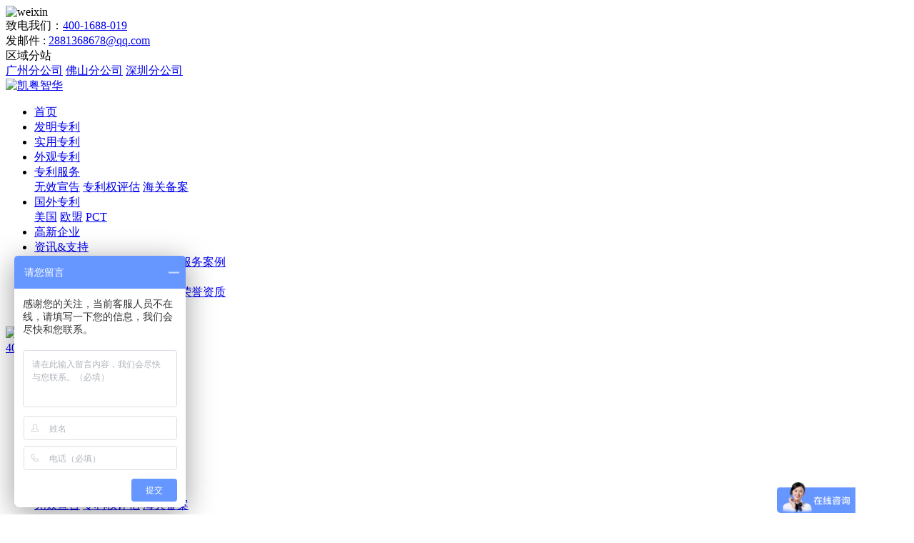

--- FILE ---
content_type: text/html; charset=utf-8
request_url: http://www.dgkyzh.com/243.html
body_size: 8316
content:
<!DOCTYPE html>
<html lang="zh">
<head>
    <base href="http://www.dgkyzh.com/" />
    <meta name="renderer" content="webkit">
    <meta http-equiv="X-UA-Compatible" content="IE=edge,chrome=1">
    <meta http-equiv="Content-Type" content="text/html; charset=utf-8" />
    <meta http-equiv="X-UA-Compatible" content="IE=edge">
    <meta name="viewport" content="width=device-width, initial-scale=1.0">
    <title>日本外观设计专利实质审查内容,日本外观设计专利实质审查注意事项-凯粤智华</title>
    <meta name="keywords" content="日本外观设计专利实质审查内容,日本外观设计专利实质审查注意事项" />
    <meta name="description" content="日本外观设计专利实质审查内容是什么？很多想要在日本发展的企业，都会选择申请日本的专利，但日本外观设计专利的申请和我国的有些不同，日本外观设计专利实行的是实审制度。那么日本外观设计专利实质审查注意事项有哪些？" />
    <!--[if lt IE 9]>
       <script src="https://cdn.jsdelivr.net/npm/html5shiv@3.7.3/dist/html5shiv.min.js"></script>
       <script src="https://cdn.jsdelivr.net/npm/respond.js@1.4.2/dest/respond.min.js"></script>
    <![endif]-->
    <link rel="stylesheet" href="tpl/web/access/ass/bootstrap.min.css"> 
    <link rel="stylesheet" href="tpl/web/access/ass/core.css">
    <link rel="stylesheet" href="tpl/web/access/ass/shortcode/shortcodes.css"> 
    <link rel="stylesheet" href="tpl/web/access/ass/style.css">
    <link rel="stylesheet" href="tpl/web/access/ass/responsive.css">  
    <link rel="stylesheet" href="tpl/web/access/ass/style-customizer.css">

    <link rel="stylesheet" href="tpl/web/css/fonts/iconfont.css">
    <link rel="stylesheet" href="tpl/web/css/base.css">
    <link rel="stylesheet" href="tpl/web/css/common.css">
    
    <script src="tpl/web/js/jquery.min.js"></script>
    <script src="./tpl/web/js/common.js"></script>
</head>

<body>
    <!-- 顶部站位盒子 -->
    <div class="head_zw">
    </div>
    <!-- 微信扫一扫 -->
    <div class="wx_s"><img src="res/202006/08/d0cb1d6a57317529.jpg " alt="weixin"></div>
    <!--  头部-->
    <div class="head_box">
        <!-- 顶上 -->
        <div class="head_box_t">
            <div class="w1 head_box_ct">
                <!-- 联系 -->
                <div class="head_ct_contact">
                    <div>
                        <i class="iconfont icondianhuazixunhuawuzongheguanlibl"></i>
                        <span>致电我们：<a href="tel:400-1688-019" rel="nofollow">400-1688-019</a></span>
                    </div>
                    <div>
                        <i class="iconfont iconyouxiang"></i>
                        <span>发邮件 : <a href="mailto:2881368678@qq.com" rel="nofollow">2881368678@qq.com</a></span>
                    </div>
                </div>
                <!-- 引导 -->
                <div class="head_ct_guide">
                    <!-- 分站 -->
                    <div class="head_guide_sub">
                        <span> 区域分站</span>
                        <i class="iconfont iconjiantou"></i>
                        <!-- 分站定位 -->
                        <div class="sub_dw">
                                                                                    <a href="http://www.dgkyzh.com/guangzhou.html">广州分公司</a>
                                                        <a href="http://www.dgkyzh.com/foshan.html">佛山分公司</a>
                                                        <a href="http://www.dgkyzh.com/shenzhen.html">深圳分公司</a>
                                                    </div>
                    </div>
                    <!-- 链接 -->
                    <div class="head_guide_link">
                        <a href="javascript:;void(0)" rel="nofollow" class="head_link_weixin"> <i class="iconfont iconweixin1"></i></a>
                        <a href="http://wpa.qq.com/msgrd?v=3&uin=2881368678&site=qq&menu=yes" target="_blank" rel="nofollow"> <i class="iconfont iconicon_qq"></i></a>
                    </div>
                </div>
            </div>
        </div>
        <!-- 导航 -->
        <div class="head_box_b">
            <div class="w1 head_nav">
                <!-- logo -->
                <div class="head_nav_logo">
                    <a href="http://www.dgkyzh.com/" title="凯粤智华"><img src="res/202011/11/bfa054f5c5745252.png" alt="凯粤智华"></a>
                </div>
                <!-- 导航栏 -->
                <div class="head_nav_tab">
                    <ul>  
                                                 <li >
                            <a href="/">
                                首页                             </a>
                             
                        </li>
                                                <li >
                            <a href="http://www.dgkyzh.com/invention-patent.html">
                                发明专利                             </a>
                             
                        </li>
                                                <li >
                            <a href="http://www.dgkyzh.com/utility-patents.html">
                                实用专利                             </a>
                             
                        </li>
                                                <li >
                            <a href="http://www.dgkyzh.com/appearance-patent.html">
                                外观专利                             </a>
                             
                        </li>
                                                <li >
                            <a href="http://www.dgkyzh.com/product1.html">
                                专利服务 <i class="iconfont iconjiantou"></i>                            </a>
                                                        <div class="down_list"> 
                                <a href="http://www.dgkyzh.com/26.html">无效宣告</a>  
                                <a href="http://www.dgkyzh.com/23.html">专利权评估</a>  
                                <a href="http://www.dgkyzh.com/22.html">海关备案</a>  
                            </div>  
                        </li>
                                                <li >
                            <a href="http://www.dgkyzh.com/product2.html">
                                国外专利 <i class="iconfont iconjiantou"></i>                            </a>
                                                        <div class="down_list"> 
                                <a href="http://www.dgkyzh.com/29.html">美国</a>  
                                <a href="http://www.dgkyzh.com/28.html">欧盟</a>  
                                <a href="http://www.dgkyzh.com/27.html">PCT</a>  
                            </div>  
                        </li>
                                                <li >
                            <a href="http://www.dgkyzh.com/high-tech-enterprise.html">
                                高新企业                             </a>
                             
                        </li>
                                                <li class="active">
                            <a href="http://www.dgkyzh.com/news.html">
                                资讯&支持 <i class="iconfont iconjiantou"></i>                            </a>
                                                        <div class="down_list"> 
                                <a href="http://www.dgkyzh.com/news/company-news.html">公司新闻</a>  
                                <a href="http://www.dgkyzh.com/news/industry-information.html">行业资讯</a>  
                                <a href="http://www.dgkyzh.com/FAQ.html">常见问题</a>  
                                <a href="http://www.dgkyzh.com/case/customer-case.html">服务案例</a>  
                            </div>  
                        </li>
                                                <li >
                            <a href="http://www.dgkyzh.com/about.html">
                                关于我们 <i class="iconfont iconjiantou"></i>                            </a>
                                                        <div class="down_list"> 
                                <a href="http://www.dgkyzh.com/about.html">凯粤智华</a>  
                                <a href="http://www.dgkyzh.com/team.html">专利团队</a>  
                                <a href="http://www.dgkyzh.com/album.html">企业风采</a>  
                                <a href="http://www.dgkyzh.com/certificate.html">荣誉资质</a>  
                            </div>  
                        </li>
                                                <li >
                            <a href="http://www.dgkyzh.com/contact.html">
                                联系我们                             </a>
                             
                        </li>
                                            </ul>
                </div>
                <!-- 移动端按钮 -->
                <div class="mb_btn">
                    <i class="iconfont icondaohang-copy"></i>
                </div>
            </div>
        </div>
    </div>
    <!-- 移动端样式 -->
    <div class="mb_box">
        <div class="mb_box_l fl">
            <i class="iconfont iconchahao"></i>
        </div>
        <div class="mb_box_r fl">
            <!-- 上部 -->
            <div class="mbx_r_t pc">
                <a href="http://www.dgkyzh.com/" title="凯粤智华"  class="mbx_r_logo"><img src="res/202011/11/bfa054f5c5745252.png" alt="凯粤智华"></a>
                <!-- 语言定位 -->
                <div class="mb_language_dw">
                    <div class="mb_language_tab">
                        <a href="tel:400-1688-019">400-1688-019</a>
                    </div>
                </div>
            </div>
            <!-- 下部 -->
            <div class="mbx_r_b">
                <ul>                                        <li >
                        <div class="flex">
                        <a href="/" class="mb_r_b_i">
                            <p> 首页 </p>
                        </a>                        </div>
                         
                    </li>
                                        <li >
                        <div class="flex">
                        <a href="http://www.dgkyzh.com/invention-patent.html" class="mb_r_b_i">
                            <p> 发明专利 </p>
                        </a>                        </div>
                         
                    </li>
                                        <li >
                        <div class="flex">
                        <a href="http://www.dgkyzh.com/utility-patents.html" class="mb_r_b_i">
                            <p> 实用专利 </p>
                        </a>                        </div>
                         
                    </li>
                                        <li >
                        <div class="flex">
                        <a href="http://www.dgkyzh.com/appearance-patent.html" class="mb_r_b_i">
                            <p> 外观专利 </p>
                        </a>                        </div>
                         
                    </li>
                                        <li >
                        <div class="flex">
                        <a href="http://www.dgkyzh.com/product1.html" class="mb_r_b_i">
                            <p> 专利服务 </p>
                        </a><i class="iconfont iconjiahao"></i>                        </div>
                                                <div class="mbx_r_down"> 
                            <a href="http://www.dgkyzh.com/26.html">无效宣告</a> 
                            <a href="http://www.dgkyzh.com/23.html">专利权评估</a> 
                            <a href="http://www.dgkyzh.com/22.html">海关备案</a>                        </div> 
                    </li>
                                        <li >
                        <div class="flex">
                        <a href="http://www.dgkyzh.com/product2.html" class="mb_r_b_i">
                            <p> 国外专利 </p>
                        </a><i class="iconfont iconjiahao"></i>                        </div>
                                                <div class="mbx_r_down"> 
                            <a href="http://www.dgkyzh.com/29.html">美国</a> 
                            <a href="http://www.dgkyzh.com/28.html">欧盟</a> 
                            <a href="http://www.dgkyzh.com/27.html">PCT</a>                        </div> 
                    </li>
                                        <li >
                        <div class="flex">
                        <a href="http://www.dgkyzh.com/high-tech-enterprise.html" class="mb_r_b_i">
                            <p> 高新企业 </p>
                        </a>                        </div>
                         
                    </li>
                                        <li  class="active">
                        <div class="flex">
                        <a href="http://www.dgkyzh.com/news.html" class="mb_r_b_i">
                            <p> 资讯&支持 </p>
                        </a><i class="iconfont iconjiahao"></i>                        </div>
                                                <div class="mbx_r_down"> 
                            <a href="http://www.dgkyzh.com/news/company-news.html">公司新闻</a> 
                            <a href="http://www.dgkyzh.com/news/industry-information.html">行业资讯</a> 
                            <a href="http://www.dgkyzh.com/FAQ.html">常见问题</a> 
                            <a href="http://www.dgkyzh.com/case/customer-case.html">服务案例</a>                        </div> 
                    </li>
                                        <li >
                        <div class="flex">
                        <a href="http://www.dgkyzh.com/about.html" class="mb_r_b_i">
                            <p> 关于我们 </p>
                        </a><i class="iconfont iconjiahao"></i>                        </div>
                                                <div class="mbx_r_down"> 
                            <a href="http://www.dgkyzh.com/about.html">凯粤智华</a> 
                            <a href="http://www.dgkyzh.com/team.html">专利团队</a> 
                            <a href="http://www.dgkyzh.com/album.html">企业风采</a> 
                            <a href="http://www.dgkyzh.com/certificate.html">荣誉资质</a>                        </div> 
                    </li>
                                        <li >
                        <div class="flex">
                        <a href="http://www.dgkyzh.com/contact.html" class="mb_r_b_i">
                            <p> 联系我们 </p>
                        </a>                        </div>
                         
                    </li>
                                    </ul>
            </div>
        </div>
    </div>    <!-- 主体内容区start -->
<!--Main Wrapper Start-->
<div class="wrapper bg-white fix">
    <!--Bg White Start-->
    <div class="bg-white">
        <!--Start of Banner Area-->
        <div class="banner-area bg-2 pt-70 pb-70 " style="background: url(res/202006/16/969b00b45111c80b.jpg) repeat scroll center / cover;">
            <div class="container">
                <div class="row">
                    <div class="col-md-12">
                        <div class="banner-title text-center">
                            <h2 class="text-uppercase text-white">资讯&支持</h2>
                        </div>
                    </div>
                </div>
            </div>
        </div>
        <!--End of Banner Area-->
        <div class="position pt-30">
            <div class="container">
            <a href="http://www.dgkyzh.com/"><i class="iconfont iconnengyuanxiaoshuai"></i>首页</a> > <a href="http://www.dgkyzh.com/news.html">资讯中心</a> > <a href="http://www.dgkyzh.com/news/industry-information.html">行业资讯</a> 
            </div>
        </div>
         <!--Start of Blog Area-->
         <div class="blog-area pt-70 blog-details-page">
            <div class="container">
                <div class="row">
                    <div class="col-lg-9 col-md-8">
                        <div class="blog-details">
                                                        <div class="blog-image box-hover block border border-bottom-0">
                                <img src="res/202009/02/269dd06ade6e4529_11_0.jpg" alt="日本外观设计专利实质审查内容,日本外观设计专利实质审查注意事项">
                                <span class="blog-text block bg-lemon pt-6">14<span class="block pt-2 ">Jul</span></span>
                            </div>
                                                        <div class="single-blog-text">
                                <div class="blog-post-info bg-violet pl-20 pr-20 pt-17 pb-17">
                                    <span class="pr-5"><i class="fa fa-user mr-12"></i>凯粤智华</span>
                                    <span class="pl-60 pr-5"><i class="fa fa-heart mr-12"></i>3397</span>
                                    <span class="pl-60"><i class="fa fa-calendar mr-12"></i>2020.07.14</span>
                                </div>
                                <h1 class="pt-32 mb-22">日本外观设计专利实质审查内容,日本外观设计专利实质审查注意事项</h1>
                            </div>
                            <div class="neirong"><p style="margin-top: 5px; margin-bottom: 5px; font-family: sans-serif; font-size: 14px; white-space: normal;"><span style="color: rgb(34, 34, 34); font-family: Arial, Verdana, sans-serif; font-size: 16px; background-color: rgb(255, 255, 255);">日本外观设计专利实质审查内容是什么？很多想要在日本发展的企业，都会选择申请日本的专利，但日本外观设计专利的申请和我国的有些不同，日本外观设计专利实行的是实审制度。那么日本外观设计专利实质审查注意事项有哪些？</span></p><p style="margin-top: 5px; margin-bottom: 5px; font-family: sans-serif; font-size: 14px; white-space: normal; text-align: center;"><img alt="" src="res/202007/14/f92643edd88b593b_31_0.jpg" style="cursor: default; color: rgb(34, 34, 34); font-family: Arial, Verdana, sans-serif; font-size: 16px; background-color: rgb(255, 255, 255); width: 640px; height: 400px;"/></p><p style="margin-top: 5px; margin-bottom: 5px; font-family: sans-serif; font-size: 14px; white-space: normal;"><br/><span style="color: rgb(34, 34, 34); font-family: Arial, Verdana, sans-serif; font-size: 16px; background-color: rgb(255, 255, 255);">日本外观设计专利实质审查内容</span><br/><span style="color: rgb(34, 34, 34); font-family: Arial, Verdana, sans-serif; font-size: 16px; background-color: rgb(255, 255, 255);">日本外观设计专利的实审制度和我国的外观专利审查存在着很大的差异，毕竟我国只需要初审就可以了，主要是由于日本工业对于外观设计审查采用的是实质审查制度，日本外观设计专利的授权条件在于，产品是否可以在工业生产中被利用，能够大批量生产、复制，另外还要包括日本外观设计专利的新颖性，是否具有创造性。</span><br/><span style="color: rgb(34, 34, 34); font-family: Arial, Verdana, sans-serif; font-size: 16px; background-color: rgb(255, 255, 255);">根据日本的外观专利法中的规定，日本外观设计专利的相识设计制度，也就是如果是同一个人，在同一天申请的一个外观设计专利，那么其余的均属于外观设计，其他人的产品即使是从属外观设计有相同点，也会侵犯外观设计权。</span></p><p style="margin-top: 5px; margin-bottom: 5px; font-family: sans-serif; font-size: 14px; white-space: normal; text-align: center;"><img alt="" src="res/202007/14/2da7042752a29507_23_1.jpg" style="cursor: default; color: rgb(34, 34, 34); font-family: Arial, Verdana, sans-serif; font-size: 16px; background-color: rgb(255, 255, 255); width: 640px; height: 400px;"/></p><p style="margin-top: 5px; margin-bottom: 5px; font-family: sans-serif; font-size: 14px; white-space: normal;"><br/><span style="color: rgb(34, 34, 34); font-family: Arial, Verdana, sans-serif; font-size: 16px; background-color: rgb(255, 255, 255);">日本外观设计专利实质审查注意事项</span><br/><span style="color: rgb(34, 34, 34); font-family: Arial, Verdana, sans-serif; font-size: 16px; background-color: rgb(255, 255, 255);">1、日本外观设计专利采用的是实质审查制，在审查通过授权后公开，专利申请人也可以要求提前审查。自2005年起，日本外观设计专利的申请人在发现侵权仿制品后可向JPO提出请求，JPO即对其申请案实行优先审查，并于1个月（普通申请为8个月）内结案。</span><br/><span style="color: rgb(34, 34, 34); font-family: Arial, Verdana, sans-serif; font-size: 16px; background-color: rgb(255, 255, 255);">2、从专利申请人提交申请，再到专利授权拿到专利证书，日本外观设计专利的授权时间大约需要2-3年时间。</span><br/><span style="color: rgb(34, 34, 34); font-family: Arial, Verdana, sans-serif; font-size: 16px; background-color: rgb(255, 255, 255);">3、根据1999年法，日本的外观设计保护期限为自注册日起15年。2007年，日本再次对《外观设计法》进行修改，申请日于2007年3月31日前的外观设计保护期为自注册日起15年，申请日为2007年4月1日后的保护期为自注册日起20年。</span></p><hr style="font-family: sans-serif; font-size: 14px; white-space: normal;"/><p style="margin-top: 5px; margin-bottom: 5px; font-family: sans-serif; font-size: 14px; white-space: normal;"><span style="color: rgb(34, 34, 34); font-family: Arial, Verdana, sans-serif; font-size: 16px; background-color: rgb(255, 255, 255);"></span><br/><span style="color: rgb(247, 150, 70);"><strong><span style="font-family: Arial, Verdana, sans-serif; font-size: 16px; background-color: rgb(255, 255, 255);">凯粤提示：</span></strong></span><span style="color: rgb(34, 34, 34); font-family: Arial, Verdana, sans-serif; font-size: 16px; background-color: rgb(255, 255, 255);">以上就是关于日本外观设计专利实质审查的简单介绍，更多日本外观设计专利实质审查的详情，可以咨询凯粤客服，或者是点击关注下方公众号，我们将竭诚为您服务。凯粤也可以帮您代为申请专利，我们是一家有着十年知识产权保护经验的专业公司，对专利、商标、条形码、高新等都有经验。</span></p><p style="margin-top: 5px; margin-bottom: 5px; font-family: sans-serif; font-size: 14px; white-space: normal; text-align: center;"><img src="res/202007/14/9da223909c0893f3_2_2.jpg" title="00" alt="00"/></p><p style="margin-top: 5px; margin-bottom: 5px; font-family: sans-serif; font-size: 14px; white-space: normal;"><span style="color: rgb(34, 34, 34); font-family: Arial, Verdana, sans-serif; font-size: 16px; background-color: rgb(255, 255, 255);"></span><br/></p><p><br/></p></div>
                            
                        </div>
                        <div class="pt-35 pb-15">
                            <div class="padding">
                                <div data-example-id="disabled-pager" class="bs-example"> 
                                    <nav aria-label="..."> 
                                        <ul class="pager"> 
                                                                                                                                    <li class="previous pull-left"><a href="http://www.dgkyzh.com/244.html" title="专利去哪里申请,专利自己去哪里申请表"><span aria-hidden="true">←</span> 专利去哪里申请,专利自己去哪里申请表</a></li>
                                                                                                                                                                                <li class="next disabled"><a href="javascript:;void(0)">没有了 <span aria-hidden="true">→</span></a></li> 
                                                                                    </ul> 
                                    </nav> 
                                </div>
                                <div class="tnew1">新闻推荐</div>
                                <div class="row tnew2">
                                    <div class="col-md-6 col-12">
                                                                                                                        <a href="http://www.dgkyzh.com/1540.html" title="申请专利太难？三分钟带你了解专利申请">&diams;&nbsp;申请专利太难？三分钟带你了解专利申请</a>
                                                                               <a href="http://www.dgkyzh.com/559.html" title="实用新型专利申请需要多长时间?">&diams;&nbsp;实用新型专利申请需要多长时间?</a>
                                                                               <a href="http://www.dgkyzh.com/1082.html" title="企业进行专利申请布局时可以使用哪些策略？">&diams;&nbsp;企业进行专利申请布局时可以使用哪些策略？</a>
                                                                               <a href="http://www.dgkyzh.com/477.html" title="申请专利要多少钱?">&diams;&nbsp;申请专利要多少钱?</a>
                                                                               <a href="http://www.dgkyzh.com/985.html" title="企业专利申请保护范围是什么？">&diams;&nbsp;企业专利申请保护范围是什么？</a>
                                                                           </div>
                                    <div class="col-md-6 col-12">
                                                                                                                        <a href="http://www.dgkyzh.com/741.html" title="高新企业认定条件有哪些?要满足什么要求?">&diams;&nbsp;高新企业认定条件有哪些?要满足什么要求?</a>
                                                                               <a href="http://www.dgkyzh.com/366.html" title="韩国发明专利怎么注册,韩国专利申请和我国有什么不同">&diams;&nbsp;韩国发明专利怎么注册,韩国专利申请和我国有什么不同</a>
                                                                               <a href="http://www.dgkyzh.com/798.html" title="专利权转让的方式是什么?专利权转让需要填写哪些资料?">&diams;&nbsp;专利权转让的方式是什么?专利权转让需要填写哪些资料?</a>
                                                                               <a href="http://www.dgkyzh.com/844.html" title="专利维权需要哪些材料？可以找代理机构？">&diams;&nbsp;专利维权需要哪些材料？可以找代理机构？</a>
                                                                               <a href="http://www.dgkyzh.com/876.html" title="欧盟专利申请流程与需要准备资料">&diams;&nbsp;欧盟专利申请流程与需要准备资料</a>
                                                                           </div>
                                </div>
                            </div>      
                        </div>
                    </div>
                    <div class="col-lg-3 col-md-4 pl-35">
                        <div class="single-sidebar-widget fix mb-55">  
    <form method="post" action="http://www.dgkyzh.com/news.html" onsubmit="return top_search();" >
        <div class="search-form-box">
            <input type="text" name="keywords"  id="top-keywords" placeholder="输入关键词...">
            <button type="submit"><i class="fa fa-search"></i></button>
        </div>
    </form>
</div>

<div class="single-sidebar-widget fix mt-40">
    <div class="sidebar-widget-title mb-38">
        <h5>分类导航</h5>
    </div>  
    <ul class="categories">
                <li class="mb-27">
            <a href="http://www.dgkyzh.com/news/company-news.html"  >
                <i class="iconfont iconmonidiaoyutongguoshuai"></i>&emsp;<span>公司新闻</span>（42）
            </a>
        </li>
                <li class="mb-27">
            <a href="http://www.dgkyzh.com/news/industry-information.html"  class="active" >
                <i class="iconfont iconmonidiaoyutongguoshuai"></i>&emsp;<span>行业资讯</span>（1081）
            </a>
        </li>
            </ul>
</div>

<div class="single-sidebar-widget fix mt-40">
    <div class="sidebar-widget-title mb-38">
        <h5>最新资讯</h5>
    </div>  
        <div class="single-post-widget mb-41 fix hover-effect-one">
                <div class="post-img pr-20">
            <a href="http://www.dgkyzh.com/2038.html" class="block white-hover"><img src="res/_cache/xinw/20/2077.png" alt="这4种情形，将暂停专利申请预审服务3到12个月！"></a>
        </div>
                <div class="post-texts ">
            <h5 class="shenglue2"><a href="http://www.dgkyzh.com/2038.html">这4种情形，将暂停专利申请预审服务3到12个月！</a></h5>
            <span class="block pt-14">10 October, 2016</span>
        </div>
    </div>
        <div class="single-post-widget mb-41 fix hover-effect-one">
                <div class="post-img pr-20">
            <a href="http://www.dgkyzh.com/2026.html" class="block white-hover"><img src="res/_cache/xinw/20/2074.png" alt="专利申报重大调整！2026年1月1日起，这些新规必须提前知晓"></a>
        </div>
                <div class="post-texts ">
            <h5 class="shenglue2"><a href="http://www.dgkyzh.com/2026.html">专利申报重大调整！2026年1月1日起，这些新规必须提前知晓</a></h5>
            <span class="block pt-14">10 October, 2016</span>
        </div>
    </div>
        <div class="single-post-widget mb-41 fix hover-effect-one">
                <div class="post-img pr-20">
            <a href="http://www.dgkyzh.com/2025.html" class="block white-hover"><img src="res/_cache/xinw/20/2071.png" alt="2026年起，同日双申且满足授权条件的，必须放弃实用新型专利权才能获得发明专利的授权。2025年《专利审查指南》修改内容解读"></a>
        </div>
                <div class="post-texts ">
            <h5 class="shenglue2"><a href="http://www.dgkyzh.com/2025.html">2026年起，同日双申且满足授权条件的，必须放弃实用新型专利权才能获得发明专利的授权。2025年《专利审查指南》修改内容解读</a></h5>
            <span class="block pt-14">10 October, 2016</span>
        </div>
    </div>
    </div>

 
<div class="single-sidebar-widget fix mt-40">
    <div class="sidebar-widget-title mb-34">
        <h5>常见问题</h5>
    </div>  
        <p class="mb-5"><a href="http://www.dgkyzh.com/2076.html">今日解答|专利权有哪些主要特征？</a></p>
        <p class="mb-5"><a href="http://www.dgkyzh.com/2075.html">失效的专利还可以重新申请吗？</a></p>
        <p class="mb-5"><a href="http://www.dgkyzh.com/2074.html">今日解答 | 专利申请的审查和批准程序</a></p>
        <p class="mb-5"><a href="http://www.dgkyzh.com/2073.html">做跨境电商为什么建议先申请国内专利？</a></p>
        <p class="mb-5"><a href="http://www.dgkyzh.com/2072.html">必看！专利侵权纠纷如何防范呢？</a></p>
        <p class="mb-5"><a href="http://www.dgkyzh.com/2071.html">今日解答 | 哪些专利申请需要保密？</a></p>
    </div>

<div class="single-sidebar-widget fix mt-40">
    <div class="sidebar-widget-title mb-40">
        <h5>推荐服务</h5>
    </div>
    <div class="row custom">
                        <div class="col-md-4 mb-8 col-sm-2 col-xs-4">
            <div class="hover-effect-one post-small">
                <a href="http://www.dgkyzh.com/invention-patent.html" class="block white-hover">
                    <img src="res/_cache/chanp/21/21.jpg" alt="发明专利">
                </a>
                <p class="tit">发明专利</p>
            </div>
        </div>
                <div class="col-md-4 mb-8 col-sm-2 col-xs-4">
            <div class="hover-effect-one post-small">
                <a href="http://www.dgkyzh.com/utility-patents.html" class="block white-hover">
                    <img src="res/_cache/chanp/13/132.jpg" alt="实用专利">
                </a>
                <p class="tit">实用专利</p>
            </div>
        </div>
                <div class="col-md-4 mb-8 col-sm-2 col-xs-4">
            <div class="hover-effect-one post-small">
                <a href="http://www.dgkyzh.com/appearance-patent.html" class="block white-hover">
                    <img src="res/_cache/chanp/13/133.jpg" alt="外观专利">
                </a>
                <p class="tit">外观专利</p>
            </div>
        </div>
                        <div class="col-md-4 mb-8 col-sm-2 col-xs-4">
            <div class="hover-effect-one post-small">
                <a href="http://www.dgkyzh.com/product1.html" class="block white-hover">
                    <img src="res/_cache/chanp/24/24.jpg" alt="专利维权">
                </a>
                <p class="tit">专利维权</p>
            </div>
        </div>
                <div class="col-md-4 mb-8 col-sm-2 col-xs-4">
            <div class="hover-effect-one post-small">
                <a href="http://www.dgkyzh.com/product2.html" class="block white-hover">
                    <img src="res/_cache/chanp/13/139.jpg" alt="国外专利">
                </a>
                <p class="tit">国外专利</p>
            </div>
        </div>
                <div class="col-md-4 mb-8 col-sm-2 col-xs-4">
            <div class="hover-effect-one post-small">
                <a href="http://www.dgkyzh.com/high-tech-enterprise.html" class="block white-hover">
                    <img src="res/_cache/chanp/16/164.jpg" alt="高新企业">
                </a>
                <p class="tit">高新企业</p>
            </div>
        </div>
        
    </div>
</div>

<div class="single-sidebar-widget fix mt-40">
    <div class="sidebar-widget-title mb-41">
        <h5>文章标签</h5>
    </div>    
    <ul class=" tags">
                <li><a href="http://www.dgkyzh.com/tag/70">日本外观专利申请</a></li>
            </ul>
</div>
                    </div>
                </div>
            </div>
        </div>
        <!--End of Blog Area-->
      
    </div>   
    <!--End of Bg White--> 
    
</div>    
<!--End of Main Wrapper Area--> 

<!-- 主体内容区end -->
<!-- 尾部 -->
    <!-- 尾部 -->
    <div class="footer">
      <!-- 上导航 -->
      <div class="footer_nav">
          <div class="w3 footer_nav_box">
                                      <a  href="/">首页</a><span>丨</span>
                            <a  href="http://www.dgkyzh.com/invention-patent.html">发明专利</a><span>丨</span>
                            <a  href="http://www.dgkyzh.com/utility-patents.html">实用专利</a><span>丨</span>
                            <a  href="http://www.dgkyzh.com/appearance-patent.html">外观专利</a><span>丨</span>
                            <a  href="http://www.dgkyzh.com/product1.html">专利维权</a><span>丨</span>
                            <a  href="http://www.dgkyzh.com/product2.html">国外专利</a><span>丨</span>
                            <a  href="http://www.dgkyzh.com/high-tech-enterprise.html">高新企业</a><span>丨</span>
                            <a  href="http://www.dgkyzh.com/about.html">关于我们</a><span>丨</span>
                        </div>
      </div>
      <!-- 联系 -->
      <div class="footer_nav_phone">
          <div class="w3 footer_phone_box">
              <!-- 总部 -->
              <div class="hq">
                  <h6>凯粤智华总部（东莞）</h6>
                  <p>东莞市东城区东纵路208号万达广场6栋 1704-06室                  </p>
                  <div class="hq_phone">
                      <p>服务热线：<a href="tel:400-1688-019" rel="nofollow">400-1688-019</a></p>
                      <p>固定号码：<a href="tel:0769-89918816" rel="nofollow">0769-89918816</a></p>
                      <p>手机号码：<a href="tel:13729985535" rel="nofollow">13729985535</a>&emsp;<a href="tel:13712887903">13712887903</a></p>
                      <p>QQ 号码： <a href="http://wpa.qq.com/msgrd?v=3&amp;uin=2881368678&amp;site=qq&amp;menu=yes" target="_blank" rel="nofollow">2881368678</a></p>
                      <p>电子邮箱：<a href="mailto:2881368678@qq.com" rel="nofollow">2881368678@qq.com</a></p>
                  </div>
              </div>
              <!-- 分部 -->
              <div class="branch pc">
                                                  <div>
                      <b>广州分公司 :</b>
                      <span>广州市天河区灵山东路3号10层1001-1房A618</span>
                  </div>
                                  <div>
                      <b>佛山分公司 :</b>
                      <span>佛山市南海区万达广场A座3207-3208室</span>
                  </div>
                                  <div>
                      <b>深圳分公司 :</b>
                      <span>深圳市龙岗区碧新路2055号205室</span>
                  </div>
                              </div>
              <!-- logo -->
              <div class="ftlogo">
                  <img src="./tpl/web/images/imgs/logo02.png" alt="logo">
                  <p>为您的公司提供完善的专利解决方案 <br> 致力于为中国智造加油！
                  </p>
                  <div>
                      <img src="./tpl/web/images/upload/index21.jpg" alt="logo">
                  </div>
              </div>
          </div>
      </div>
      <!-- 链接 -->
      <div class="link pc">
          <div class="w3 link_box">
              <!-- 左 -->
              <div class="link_box_l">
                  <i class="iconfont iconlink_circle_fill"></i>
                  <b>友情链接</b>
                                                      <a href="http://www.fskaiy.com" target="_blank"  >佛山专利申请代理</a>
                                    <a href="http://www.dgkaiy.com" target="_blank" rel="nofollow" >东莞商标注册</a>
                                    <a href="http://www.dgkygj.com" target="_blank"  > 东莞专利申请</a>
                                    <a href="http://sbj.cnipa.gov.cn/" target="_blank" rel="nofollow" >中国商标网</a>
                                    <a href="http://www.cnipa.gov.cn/" target="_blank" rel="nofollow" >知识产权局</a>
                                </div>
                                      </div>
      </div>
      <!-- 版权 -->
      <div class="copyright">
          <div class="w3 copyright_box">
              <p>Copyright © 版权所有：凯粤智华专利事务所 2013-2026&emsp;<a href="http://beian.miit.gov.cn/" target="_blank" rel="nofollow">粤ICP备20041094号</a>
			  &emsp;<a href="index.php?c=plugin&f=exec&id=sitemap&exec=baidu" target="_blank">网站地图</a>&emsp;<a href="taglist.html" target="_blank">标签管理</a></p>
              <span>技术支持：有品<a href="http://www.updd.cn/" target="_blank"  rel="nofollow">网站建设</a></span>
          </div>
      </div>
  </div>
<!--右侧客服-->
<div class="cndns-right"> 
  <div class="cndns-right-meau meau-top" id="top-back"> <a href="javascript:" class="cndns-right-btn" onclick="topBack()"> <span class="demo-icon icon-up-open-big">&#xe818;</span> <i>顶部</i> </a> </div>
</div>
<link rel="stylesheet" href="/tpl/web/css/zxkf.css" />
<script type="text/javascript">
$('.cndns-right').hide()
$(window).scroll(function(){
	 if($(this).scrollTop() > 50){
		$(".cndns-right").fadeIn();
	 }
	 else{
		$(".cndns-right").fadeOut();
	 }
  })	

function topBack(){
  $('body,html').animate({scrollTop:0},300);
}
$('.cndns-right .cndns-right-btn:first').css({border:"none"});
</script>

<script>
var _hmt = _hmt || [];
(function() {
  var hm = document.createElement("script");
  hm.src = "https://hm.baidu.com/hm.js?bffb7300bfea4f1c4fa2650056b41e71";
  var s = document.getElementsByTagName("script")[0]; 
  s.parentNode.insertBefore(hm, s);
})();
</script>
<style type="text/css">
    .tags .tags0{}
    .tags .tags1{color:#C00; font-size:24px;}
    .tags .tags2{color:#030; font-size:16px;}
    .tags .tags3{color:#00F;}
    .tags .tags4{ font-size:16px;}
    .tags .tags5{color:#C00; font-size:20px;}
    .tags .tags6{color:#F06 font-size:20px;}
    .tags .tags7{color:#030; font-weight:bold; font-size:18px;}
    .tags .tags8{color:#F06; font-weight:bold;}
    .tags .tags9{color:#C00; font-weight:bold;font-size:16px;}
    .tags .tags10{color:#090; font-weight:bold;font-size:18px;}
    .tags .tags11{color:#09F;}
    .tags .tags12{color:#F90;font-size:14px;}
    .tags a:hover{ color:#F00; text-decoration:underline;}
</style>
<script type="text/javascript">
    $(document).ready(function() {
        var tags_a = $(".tags a");
        tags_a.each(function(){
            var x = 12;
            var y = 0;
            var rand = parseInt(Math.random() * (x - y + 1) + y);
            $(this).addClass("tags"+rand);
        });
    });
    </script>
</body>

</html>